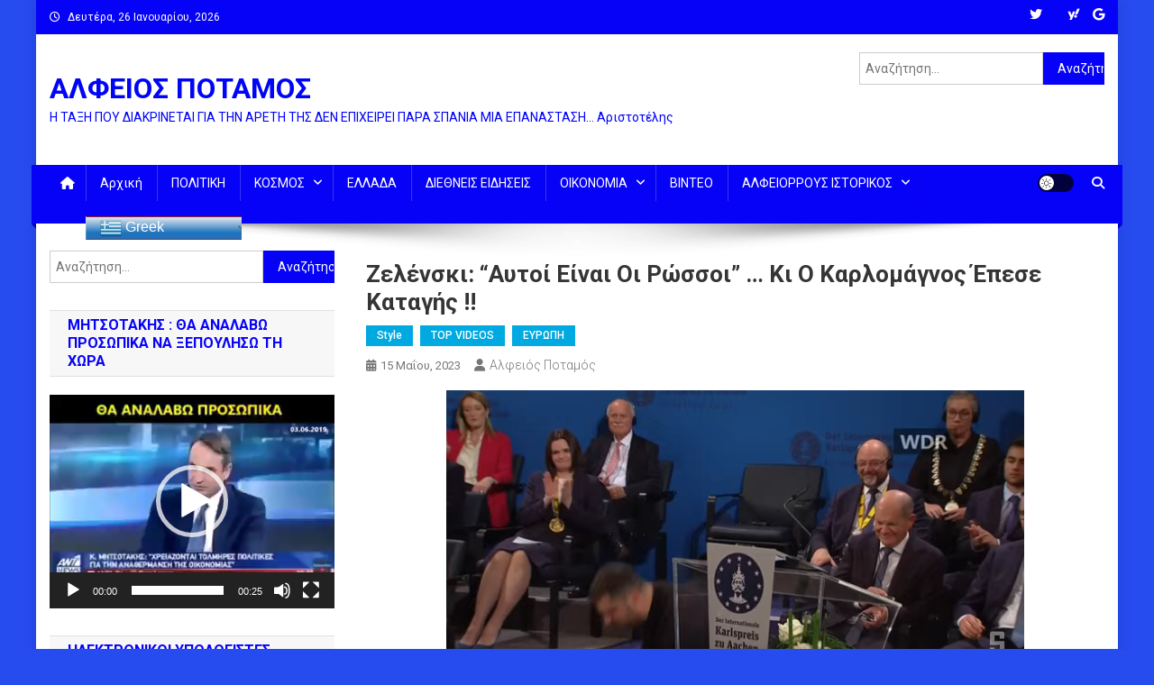

--- FILE ---
content_type: text/html; charset=utf-8
request_url: https://www.google.com/recaptcha/api2/aframe
body_size: 258
content:
<!DOCTYPE HTML><html><head><meta http-equiv="content-type" content="text/html; charset=UTF-8"></head><body><script nonce="qqTJljAXT_Ia_G0XocLJsQ">/** Anti-fraud and anti-abuse applications only. See google.com/recaptcha */ try{var clients={'sodar':'https://pagead2.googlesyndication.com/pagead/sodar?'};window.addEventListener("message",function(a){try{if(a.source===window.parent){var b=JSON.parse(a.data);var c=clients[b['id']];if(c){var d=document.createElement('img');d.src=c+b['params']+'&rc='+(localStorage.getItem("rc::a")?sessionStorage.getItem("rc::b"):"");window.document.body.appendChild(d);sessionStorage.setItem("rc::e",parseInt(sessionStorage.getItem("rc::e")||0)+1);localStorage.setItem("rc::h",'1769380071241');}}}catch(b){}});window.parent.postMessage("_grecaptcha_ready", "*");}catch(b){}</script></body></html>